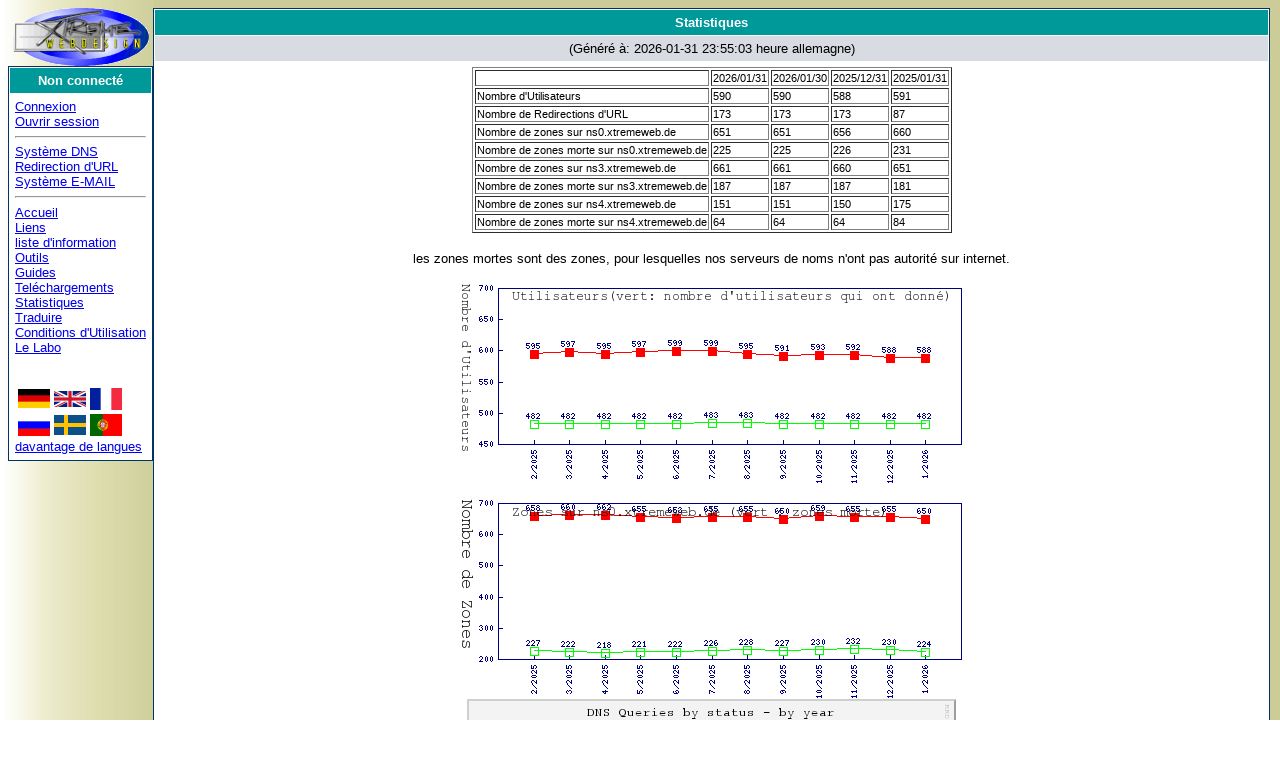

--- FILE ---
content_type: text/html; charset=utf-8
request_url: https://www.gratisdns.de/w/statistik/lang/fr/
body_size: 20455
content:
<!DOCTYPE html
	PUBLIC "-//W3C//DTD XHTML 1.0 Transitional//EN"
	 "http://www.w3.org/TR/xhtml1/DTD/xhtml1-transitional.dtd">
<html xmlns="http://www.w3.org/1999/xhtml" lang="en-US" xml:lang="en-US">
<head>
<title>Statistiques</title>
<meta name="keywords" content="SMTP,service,auth,E-Mail,POP3,Port,bloqué,DNS,dyndns,propre nom de domaine,BIND,Primaire,Serveur de Noms,Secondaire,primaire,secondaire,domaine,domaines,fournisseur,gratisdns,gratis,interface web,mx,sauvegarde,serveur de courrier,priorité,redirection d'url,cloaking,cadres,cadre" />
<meta name="revisit-after" content="7 days" />
<meta name="Cache-Control" content="no-cache" />
<meta name="Pragma" content="no-cache" />
<meta name="author" content="Xtreme Webdesign http://www.xtremeweb.de/" />
<meta name="robots" content="INDEX, FOLLOW" />
<meta name="description" content="Ce site propose les services suivants : DNS, courrier électronique, serveurs de noms (primaire ou secondaire), et redirection masquée d'URL.  Le serveur primaire et le serveur secondaire sont situés dans des réseaux différents. Une assistance technique est, bien sûr, disponible." />
<meta name="expires" content="Wed Dec 31 16:00:00 2004" />
<link type="image/x-icon" rel="icon" href="/files/favicon.ico" />
<link type="image/x-icon" rel="shortcut icon" href="/files/favicon.ico" />
<link rel="stylesheet" type="text/css" href="/files/style.css" />
<meta http-equiv="Content-Type" content="text/html; charset=utf-8" />
</head>
<body text="#000000" background="/files/images/bgng1.gif">
<table width="100%" cellspacing="0" cellpadding="0">
<tr><td align="center" valign="top" class="mainoutput" width="120">
<img src="/files/images/xtremelogoklein.gif" border="0" ALT="XWD Logo">
<!-- tabellen anfang -->
<table bgcolor="#003366" border="0" cellpadding="0" cellspacing="1" width="100%">
    <tr>
	<td>
	    <table bgcolor="#FFFFFF" border="0" cellpadding="5" cellspacing="1" width="100%">
		<tr>
		    <th align="center" bgcolor="#009999">Non connecté</th>
		</tr>
		<tr>
		    <td class="al11" nowrap="nowrap" align="left">
		    <!-- anfang nutzdaten -->
		    <a href="https://www.gratisdns.de/w/login/lang/fr/sid/1769901583TwPj/"><u>Connexion</u></a><br>
		    <a href="https://www.gratisdns.de/w/register/lang/fr/sid/1769901583TwPj/"><u>Ouvrir session</u></a><br>
		    <hr>
		    <a href="https://www.gratisdns.de/w/dnsmain/lang/fr/sid/1769901583TwPj/">Système DNS </a><br>
		    <a href="https://www.gratisdns.de/w/urlredirection/lang/fr/sid/1769901583TwPj/">Redirection d'URL</a><br>
		    <a href="https://www.gratisdns.de/w/email/lang/fr/sid/1769901583TwPj/">Système E-MAIL</a><br>
		    

		    <hr><a href="https://www.gratisdns.de/lang/fr/sid/1769901583TwPj/"><u>Accueil</u></a><br>
		    <a href="https://www.gratisdns.de/w/plugin/what/htmllinks/lang/fr/sid/1769901583TwPj/">Liens</a><br>
		    <a href="https://www.gratisdns.de/w/plugin/what/mailinglists/lang/fr/sid/1769901583TwPj/">liste d'information</a><br>
		    <a href="https://www.gratisdns.de/w/plugin/what/tools/lang/fr/sid/1769901583TwPj/">Outils</a><br>
		    <a href="https://www.gratisdns.de/w/plugin/what/howto/lang/fr/sid/1769901583TwPj/">Guides</a><br>
		    <a href="https://www.gratisdns.de/w/plugin/what/downloads/lang/fr/sid/1769901583TwPj/">Teléchargements</a><br>
		    <a href="https://www.gratisdns.de/w/statistik/lang/fr/sid/1769901583TwPj/">Statistiques</a><br>
		    <a href="https://www.gratisdns.de/w/translation/lang/fr/sid/1769901583TwPj/">Traduire</a><br>
		    <a href="https://www.gratisdns.de/w/plugin/what/termsofuse/lang/fr/sid/1769901583TwPj/">Conditions d'Utilisation</a><br>
		    <a href="https://www.gratisdns.de/w/plugin/what/thelab/lang/fr/sid/1769901583TwPj/">Le Labo</a><br>
		    <br><br>
		    
		    <table><tr>
		    <td><a href="https://www.gratisdns.de/w2/setlang/nlang/de/lang/fr/sid/1769901583TwPj/lang/de/"><img src="/files/images/flaggen/de.png" border="0" ALT="deutsch"></a></td>
		    <td><a href="https://www.gratisdns.de/w2/setlang/nlang/en/lang/fr/sid/1769901583TwPj/lang/en/"><img src="/files/images/flaggen/en.png" border="0" ALT="english"></a></td>
		    <td><a href="https://www.gratisdns.de/w2/setlang/nlang/fr/lang/fr/sid/1769901583TwPj/lang/fr/"><img src="/files/images/flaggen/fr.png" border="0" ALT="français"></a></td>
		    </tr><tr>
		    <td><a href="https://www.gratisdns.de/w2/setlang/nlang/ru/lang/fr/sid/1769901583TwPj/lang/ru/"><img src="/files/images/flaggen/ru.png" border="0" ALT="русский язык"></a></td>
		    <td><a href="https://www.gratisdns.de/w2/setlang/nlang/sv/lang/fr/sid/1769901583TwPj/lang/sv/"><img src="/files/images/flaggen/sv.png" border="0" ALT="Svenska"></a></td>
		    <td><a href="https://www.gratisdns.de/w2/setlang/nlang/pt/lang/fr/sid/1769901583TwPj/lang/pt/"><img src="/files/images/flaggen/pt.png" border="0" ALT="Português"></a></td>
		    </tr></table><a href="https://www.gratisdns.de/w/plugin/what/morelanguages/lang/fr/sid/1769901583TwPj/">davantage de langues</a>

		    <!-- ende nutzdaten -->
		    </td>
		</tr>
	    </table>
	</td>
    </tr>
</table>
<!-- tabelle ende -->
</td>
    <td valign="top" class="mainoutput"><!-- start of filecontent special -->
     

<!-- tabellen anfang -->
<table bgcolor="#003366" border="0" cellpadding="0" cellspacing="1" width="100%">
    <tr>
	<td>
	    <table bgcolor="#FFFFFF" border="0" cellpadding="5" cellspacing="1" width="100%">
		<tr>
		    <th align="center" bgcolor="#009999">Statistiques</th>
		</tr>
		<tr class="dark">
		    <td align="center">(Généré à: 2026-01-31 23:55:03 heure allemagne)</td>
		</tr>

		<tr>
		    <td class="al11" align="center">
		    <!-- anfang nutzdaten -->


<table border=1>
<tr><td class="mainoutput">&#160;</td><td class="mainoutput">2026/01/31</td>
<td class="mainoutput">2026/01/30</td>
<td class="mainoutput">2025/12/31</td>
<td class="mainoutput">2025/01/31</td>

</tr>
<tr><td class="mainoutput" align="left">Nombre d'Utilisateurs</td>
<td class="mainoutput">590</td>
<td class="mainoutput">590</td>
<td class="mainoutput">588</td>
<td class="mainoutput">591</td>
</tr>
<tr><td class="mainoutput" align="left">Nombre de Redirections d'URL</td>
<td class="mainoutput">173</td>
<td class="mainoutput">173</td>
<td class="mainoutput">173</td>
<td class="mainoutput">87</td>
</tr><tr><td class="mainoutput" align="left">Nombre de zones sur ns0.xtremeweb.de</td>
<td class="mainoutput">651</td>
<td class="mainoutput">651</td>
<td class="mainoutput">656</td>
<td class="mainoutput">660</td>
</tr>
<tr><td class="mainoutput" align="left">Nombre de zones morte sur ns0.xtremeweb.de</td>
<td class="mainoutput">225</td>
<td class="mainoutput">225</td>
<td class="mainoutput">226</td>
<td class="mainoutput">231</td>
</tr>
<tr><td class="mainoutput" align="left">Nombre de zones sur ns3.xtremeweb.de</td>
<td class="mainoutput">661</td>
<td class="mainoutput">661</td>
<td class="mainoutput">660</td>
<td class="mainoutput">651</td>
</tr>
<tr><td class="mainoutput" align="left">Nombre de zones morte sur ns3.xtremeweb.de</td>
<td class="mainoutput">187</td>
<td class="mainoutput">187</td>
<td class="mainoutput">187</td>
<td class="mainoutput">181</td>
</tr>
<tr><td class="mainoutput" align="left">Nombre de zones sur ns4.xtremeweb.de</td>
<td class="mainoutput">151</td>
<td class="mainoutput">151</td>
<td class="mainoutput">150</td>
<td class="mainoutput">175</td>
</tr>
<tr><td class="mainoutput" align="left">Nombre de zones morte sur ns4.xtremeweb.de</td>
<td class="mainoutput">64</td>
<td class="mainoutput">64</td>
<td class="mainoutput">64</td>
<td class="mainoutput">84</td>
</tr>

</table>
<br>
<table width="100%"><tr><td align="center">les zones mortes sont des zones, pour lesquelles nos serveurs de noms n'ont pas autorité sur internet.</td></tr></table>
<br>
<img src="/files/images/autostatistik/users.fr.png" border="0"><br><br>
<img src="/files/images/autostatistik/zonesns0.fr.png" border="0"><br>
<img src="/files/images/autostatistik/ns0.xtremeweb.de-queries-year.png" border="0"><br>
<br>
<img src="/files/images/autostatistik/zonesns3.fr.png" border="0"><br>
<img src="/files/images/autostatistik/ns3.xtremeweb.de-queries-year.png" border="0"><br>
<br>
<img src="/files/images/autostatistik/zonesns4.fr.png" border="0"><br>
<img src="/files/images/autostatistik/ns4.xtremeweb.de-queries-year.png" border="0"><br>
<br>
<img src="/files/images/autostatistik/redirects.fr.png" border="0"><br><br>
<img src="/files/images/autostatistik/tldverteilung.fr.png" border="0"><br><br>
<table><tr>
<td class="menu" align="left">TLD</td>
<td class="menu" align="left">Nombre</td>
<td class="menu" align="left">Pourcent</td>
</tr><tr class="light"><td class="mainoutput" align="left">fi</td><td class="mainoutput" align="left">188</td><td class="mainoutput" align="left">24.23 %</td></tr><tr class="dark"><td class="mainoutput" align="left">de</td><td class="mainoutput" align="left">168</td><td class="mainoutput" align="left">21.65 %</td></tr><tr class="light"><td class="mainoutput" align="left">com</td><td class="mainoutput" align="left">86</td><td class="mainoutput" align="left">11.08 %</td></tr><tr class="dark"><td class="mainoutput" align="left">ch</td><td class="mainoutput" align="left">74</td><td class="mainoutput" align="left">9.54 %</td></tr><tr class="light"><td class="mainoutput" align="left">org</td><td class="mainoutput" align="left">41</td><td class="mainoutput" align="left">5.28 %</td></tr><tr class="dark"><td class="mainoutput" align="left">net</td><td class="mainoutput" align="left">31</td><td class="mainoutput" align="left">3.99 %</td></tr><tr class="light"><td class="mainoutput" align="left">at</td><td class="mainoutput" align="left">28</td><td class="mainoutput" align="left">3.61 %</td></tr><tr class="dark"><td class="mainoutput" align="left">fr</td><td class="mainoutput" align="left">17</td><td class="mainoutput" align="left">2.19 %</td></tr><tr class="light"><td class="mainoutput" align="left">eu</td><td class="mainoutput" align="left">17</td><td class="mainoutput" align="left">2.19 %</td></tr><tr class="dark"><td class="mainoutput" align="left">info</td><td class="mainoutput" align="left">13</td><td class="mainoutput" align="left">1.68 %</td></tr><tr class="light"><td class="mainoutput" align="left">uk</td><td class="mainoutput" align="left">8</td><td class="mainoutput" align="left">1.03 %</td></tr><tr class="dark"><td class="mainoutput" align="left">li</td><td class="mainoutput" align="left">8</td><td class="mainoutput" align="left">1.03 %</td></tr><tr class="light"><td class="mainoutput" align="left">br</td><td class="mainoutput" align="left">8</td><td class="mainoutput" align="left">1.03 %</td></tr><tr class="dark"><td class="mainoutput" align="left">biz</td><td class="mainoutput" align="left">8</td><td class="mainoutput" align="left">1.03 %</td></tr><tr class="light"><td class="mainoutput" align="left">hr</td><td class="mainoutput" align="left">5</td><td class="mainoutput" align="left">0.64 %</td></tr><tr class="dark"><td class="mainoutput" align="left">arpa</td><td class="mainoutput" align="left">4</td><td class="mainoutput" align="left">0.52 %</td></tr><tr class="light"><td class="mainoutput" align="left">xyz</td><td class="mainoutput" align="left">3</td><td class="mainoutput" align="left">0.39 %</td></tr><tr class="dark"><td class="mainoutput" align="left">tv</td><td class="mainoutput" align="left">3</td><td class="mainoutput" align="left">0.39 %</td></tr><tr class="light"><td class="mainoutput" align="left">mx</td><td class="mainoutput" align="left">3</td><td class="mainoutput" align="left">0.39 %</td></tr><tr class="dark"><td class="mainoutput" align="left">it</td><td class="mainoutput" align="left">3</td><td class="mainoutput" align="left">0.39 %</td></tr><tr class="light"><td class="mainoutput" align="left">in</td><td class="mainoutput" align="left">3</td><td class="mainoutput" align="left">0.39 %</td></tr><tr class="dark"><td class="mainoutput" align="left">to</td><td class="mainoutput" align="left">2</td><td class="mainoutput" align="left">0.26 %</td></tr><tr class="light"><td class="mainoutput" align="left">si</td><td class="mainoutput" align="left">2</td><td class="mainoutput" align="left">0.26 %</td></tr><tr class="dark"><td class="mainoutput" align="left">ru</td><td class="mainoutput" align="left">2</td><td class="mainoutput" align="left">0.26 %</td></tr><tr class="light"><td class="mainoutput" align="left">rocks</td><td class="mainoutput" align="left">2</td><td class="mainoutput" align="left">0.26 %</td></tr><tr class="dark"><td class="mainoutput" align="left">oo</td><td class="mainoutput" align="left">2</td><td class="mainoutput" align="left">0.26 %</td></tr><tr class="light"><td class="mainoutput" align="left">name</td><td class="mainoutput" align="left">2</td><td class="mainoutput" align="left">0.26 %</td></tr><tr class="dark"><td class="mainoutput" align="left">kg</td><td class="mainoutput" align="left">2</td><td class="mainoutput" align="left">0.26 %</td></tr><tr class="light"><td class="mainoutput" align="left">edu</td><td class="mainoutput" align="left">2</td><td class="mainoutput" align="left">0.26 %</td></tr><tr class="dark"><td class="mainoutput" align="left">zone</td><td class="mainoutput" align="left">1</td><td class="mainoutput" align="left">0.13 %</td></tr><tr class="light"><td class="mainoutput" align="left">ve</td><td class="mainoutput" align="left">1</td><td class="mainoutput" align="left">0.13 %</td></tr><tr class="dark"><td class="mainoutput" align="left">tirol</td><td class="mainoutput" align="left">1</td><td class="mainoutput" align="left">0.13 %</td></tr><tr class="light"><td class="mainoutput" align="left">tel</td><td class="mainoutput" align="left">1</td><td class="mainoutput" align="left">0.13 %</td></tr><tr class="dark"><td class="mainoutput" align="left">sx</td><td class="mainoutput" align="left">1</td><td class="mainoutput" align="left">0.13 %</td></tr><tr class="light"><td class="mainoutput" align="left">st</td><td class="mainoutput" align="left">1</td><td class="mainoutput" align="left">0.13 %</td></tr><tr class="dark"><td class="mainoutput" align="left">solutions</td><td class="mainoutput" align="left">1</td><td class="mainoutput" align="left">0.13 %</td></tr><tr class="light"><td class="mainoutput" align="left">se</td><td class="mainoutput" align="left">1</td><td class="mainoutput" align="left">0.13 %</td></tr><tr class="dark"><td class="mainoutput" align="left">sb</td><td class="mainoutput" align="left">1</td><td class="mainoutput" align="left">0.13 %</td></tr><tr class="light"><td class="mainoutput" align="left">ro</td><td class="mainoutput" align="left">1</td><td class="mainoutput" align="left">0.13 %</td></tr><tr class="dark"><td class="mainoutput" align="left">pp</td><td class="mainoutput" align="left">1</td><td class="mainoutput" align="left">0.13 %</td></tr><tr class="light"><td class="mainoutput" align="left">nu</td><td class="mainoutput" align="left">1</td><td class="mainoutput" align="left">0.13 %</td></tr><tr class="dark"><td class="mainoutput" align="left">ms</td><td class="mainoutput" align="left">1</td><td class="mainoutput" align="left">0.13 %</td></tr><tr class="light"><td class="mainoutput" align="left">monster</td><td class="mainoutput" align="left">1</td><td class="mainoutput" align="left">0.13 %</td></tr><tr class="dark"><td class="mainoutput" align="left">ml</td><td class="mainoutput" align="left">1</td><td class="mainoutput" align="left">0.13 %</td></tr><tr class="light"><td class="mainoutput" align="left">mk</td><td class="mainoutput" align="left">1</td><td class="mainoutput" align="left">0.13 %</td></tr><tr class="dark"><td class="mainoutput" align="left">mil</td><td class="mainoutput" align="left">1</td><td class="mainoutput" align="left">0.13 %</td></tr><tr class="light"><td class="mainoutput" align="left">lu</td><td class="mainoutput" align="left">1</td><td class="mainoutput" align="left">0.13 %</td></tr><tr class="dark"><td class="mainoutput" align="left">ltd</td><td class="mainoutput" align="left">1</td><td class="mainoutput" align="left">0.13 %</td></tr><tr class="light"><td class="mainoutput" align="left">lo</td><td class="mainoutput" align="left">1</td><td class="mainoutput" align="left">0.13 %</td></tr><tr class="dark"><td class="mainoutput" align="left">ll</td><td class="mainoutput" align="left">1</td><td class="mainoutput" align="left">0.13 %</td></tr><tr class="light"><td class="mainoutput" align="left">live</td><td class="mainoutput" align="left">1</td><td class="mainoutput" align="left">0.13 %</td></tr><tr class="dark"><td class="mainoutput" align="left">kz</td><td class="mainoutput" align="left">1</td><td class="mainoutput" align="left">0.13 %</td></tr><tr class="light"><td class="mainoutput" align="left">kk</td><td class="mainoutput" align="left">1</td><td class="mainoutput" align="left">0.13 %</td></tr><tr class="dark"><td class="mainoutput" align="left">ji</td><td class="mainoutput" align="left">1</td><td class="mainoutput" align="left">0.13 %</td></tr><tr class="light"><td class="mainoutput" align="left">id</td><td class="mainoutput" align="left">1</td><td class="mainoutput" align="left">0.13 %</td></tr><tr class="dark"><td class="mainoutput" align="left">icu</td><td class="mainoutput" align="left">1</td><td class="mainoutput" align="left">0.13 %</td></tr><tr class="light"><td class="mainoutput" align="left">gt</td><td class="mainoutput" align="left">1</td><td class="mainoutput" align="left">0.13 %</td></tr><tr class="dark"><td class="mainoutput" align="left">gs</td><td class="mainoutput" align="left">1</td><td class="mainoutput" align="left">0.13 %</td></tr><tr class="light"><td class="mainoutput" align="left">email</td><td class="mainoutput" align="left">1</td><td class="mainoutput" align="left">0.13 %</td></tr><tr class="dark"><td class="mainoutput" align="left">e</td><td class="mainoutput" align="left">1</td><td class="mainoutput" align="left">0.13 %</td></tr><tr class="light"><td class="mainoutput" align="left">dk</td><td class="mainoutput" align="left">1</td><td class="mainoutput" align="left">0.13 %</td></tr><tr class="dark"><td class="mainoutput" align="left">dd</td><td class="mainoutput" align="left">1</td><td class="mainoutput" align="left">0.13 %</td></tr><tr class="light"><td class="mainoutput" align="left">cn</td><td class="mainoutput" align="left">1</td><td class="mainoutput" align="left">0.13 %</td></tr><tr class="dark"><td class="mainoutput" align="left">club</td><td class="mainoutput" align="left">1</td><td class="mainoutput" align="left">0.13 %</td></tr><tr class="light"><td class="mainoutput" align="left">cl</td><td class="mainoutput" align="left">1</td><td class="mainoutput" align="left">0.13 %</td></tr><tr class="dark"><td class="mainoutput" align="left">cc</td><td class="mainoutput" align="left">1</td><td class="mainoutput" align="left">0.13 %</td></tr><tr class="light"><td class="mainoutput" align="left">casa</td><td class="mainoutput" align="left">1</td><td class="mainoutput" align="left">0.13 %</td></tr><tr class="dark"><td class="mainoutput" align="left">bg</td><td class="mainoutput" align="left">1</td><td class="mainoutput" align="left">0.13 %</td></tr><tr class="light"><td class="mainoutput" align="left">as</td><td class="mainoutput" align="left">1</td><td class="mainoutput" align="left">0.13 %</td></tr><tr class="dark"><td class="mainoutput" align="left">agency</td><td class="mainoutput" align="left">1</td><td class="mainoutput" align="left">0.13 %</td></tr></table>
		    <!-- ende nutzdaten -->
		    </td>
		</tr>
	    </table>
	</td>
    </tr>
</table>
<!-- tabelle ende -->
 
 

    <!-- end of filecontent -->
    </td>
    <td><img src="/files/images/platz10x10.png" border="0" width="1" height="400"></td></tr>
    </table><table width="100%"><tr><td align="left">
	&copy; www.gratisdns.de</td>
	<td align="right">Realisation by <a href="http://www.xtremeweb.de/" target="xwd">Xtreme Webdesign</a>&#160;&#160;
	<a href="/w/impressum/lang/fr/sid/1769901583TwPj/">Imprimer / Impression</a>&#160;&#160;
	<a href="/w/plugin/what/privacypolicy/lang/fr/sid/1769901583TwPj/">Politique de confidentialité / Protection des données</a>&#160;&#160;
	
	
	
	
	</td></tr></table>Link to this page via https://www.gratisdns.de/w/statistik/lang/fr/<br>last modification by Torsten 2024-10-17 05:18:15 german time<br>
</body>
</html>

--- FILE ---
content_type: text/css
request_url: https://www.gratisdns.de/files/style.css
body_size: 6551
content:
body { color: #111111; font-size: 10pt; font-family: Verdana, Helvetica, Arial; }
H1 { color: black;  font-size: 16pt; font-weight: bold; font-family: Helvetica, Arial; }
H2 { color: black;  font-size: 14pt; font-weight: bold; font-family: Helvetica, Arial; }
H3 { color: black; font-size: 12pt; font-family: Helvetica, Arial; }
PRE { color: black; font-size: 12pt; font-family: courier; }
TD { color: black; font-size: 10pt; font-family: Verdana, Helvetica, Arial; }
TH { color: white; font-size: 10pt; font-weight: bold; font-family: Verdana, Helvetica, Arial; }
TH A:visited { color: white; };
TH A:link { color: white; };
.menu { color: black; font-size: 10pt; font-family: Verdana, Helvetica, Arial; }
.submenu { color: black; font-size: 10pt; font-family: Verdana, Helvetica, Arial; }
.content { color: black; font-family: Verdana, Arial, Helvetica; }
.toc { font-family: Verdana, Arial, Helvetica; color: #666666; }
.loc { font-family: Verdana, Arial, Helvetica; color: #999999; font-size: 8pt; }
.login { text-align: center; border-width: 2px; border-color: gray; }
.menu { background-color: #A8B8C8; border: #A8B8C8; border-style: solid; border-top-width: 1px;	border-right-width: 1px; border-bottom-width: 1px; border-left-width: 1px; }
.dark { background-color: #D8DCE2; }
.light { background-color: #F1F2F5; }
.mainoutput { font-family: Verdana, Arial, Helvetica; font-size: 8pt; }
.mainoutput3 { font-family: Verdana, Arial, Helvetica; font-size: 3pt; }
.mainoutput4 { font-family: Verdana, Arial, Helvetica; font-size: 4pt; }
.mainoutput5 { font-family: Verdana, Arial, Helvetica; font-size: 5pt; }
.mainoutput6 { font-family: Verdana, Arial, Helvetica; font-size: 6pt; }
.mainoutput7 { font-family: Verdana, Arial, Helvetica; font-size: 7pt; }
.mainoutput8 { font-family: Verdana, Arial, Helvetica; font-size: 8pt; }
.mainoutput9 { font-family: Verdana, Arial, Helvetica; font-size: 9pt; }
.mainoutput10 { font-family: Verdana, Arial, Helvetica; font-size: 10pt; }
.mainoutput11 { font-family: Verdana, Arial, Helvetica; font-size: 11pt; }
.mainoutput12 { font-family: Verdana, Arial, Helvetica; font-size: 12pt; }
.mainoutput13 { font-family: Verdana, Arial, Helvetica; font-size: 13pt; }
.mainoutput14 { font-family: Verdana, Arial, Helvetica; font-size: 14pt; }
.mainoutput15 { font-family: Verdana, Arial, Helvetica; font-size: 15pt; }
.mainoutput16 { font-family: Verdana, Arial, Helvetica; font-size: 16pt; }
.mainoutput17 { font-family: Verdana, Arial, Helvetica; font-size: 17pt; }
.mainoutput18 { font-family: Verdana, Arial, Helvetica; font-size: 18pt; }
.mainoutput19 { font-family: Verdana, Arial, Helvetica; font-size: 19pt; }
.mainoutput20 { font-family: Verdana, Arial, Helvetica; font-size: 20pt; }
.tablecol3 { background-color: #A8B8C8; border: #A8B8C8; border-style: solid; border-top-width: 1px; border-right-width: 1px; border-bottom-width: 1px; border-left-width: 1px; font-family: Verdana, Arial, Helvetica; font-size: 3pt; }
.tablecol4 { background-color: #A8B8C8; border: #A8B8C8; border-style: solid; border-top-width: 1px; border-right-width: 1px; border-bottom-width: 1px; border-left-width: 1px; font-family: Verdana, Arial, Helvetica; font-size: 4pt; }
.tablecol5 { background-color: #A8B8C8; border: #A8B8C8; border-style: solid; border-top-width: 1px; border-right-width: 1px; border-bottom-width: 1px; border-left-width: 1px; font-family: Verdana, Arial, Helvetica; font-size: 5pt; }
.tablecol6 { background-color: #A8B8C8; border: #A8B8C8; border-style: solid; border-top-width: 1px; border-right-width: 1px; border-bottom-width: 1px; border-left-width: 1px; font-family: Verdana, Arial, Helvetica; font-size: 6pt; }
.tablecol7 { background-color: #A8B8C8; border: #A8B8C8; border-style: solid; border-top-width: 1px; border-right-width: 1px; border-bottom-width: 1px; border-left-width: 1px; font-family: Verdana, Arial, Helvetica; font-size: 7pt; }
.tablecol8 { background-color: #A8B8C8; border: #A8B8C8; border-style: solid; border-top-width: 1px; border-right-width: 1px; border-bottom-width: 1px; border-left-width: 1px; font-family: Verdana, Arial, Helvetica; font-size: 8pt; }
.tablecol9 { background-color: #A8B8C8; border: #A8B8C8; border-style: solid; border-top-width: 1px; border-right-width: 1px; border-bottom-width: 1px; border-left-width: 1px; font-family: Verdana, Arial, Helvetica; font-size: 9pt; }
.tablecol10 { background-color: #A8B8C8; border: #A8B8C8; border-style: solid; border-top-width: 1px; border-right-width: 1px; border-bottom-width: 1px; border-left-width: 1px; font-family: Verdana, Arial, Helvetica; font-size: 10pt; }
.tablecol11 { background-color: #A8B8C8; border: #A8B8C8; border-style: solid; border-top-width: 1px; border-right-width: 1px; border-bottom-width: 1px; border-left-width: 1px; font-family: Verdana, Arial, Helvetica; font-size: 11pt; }
.tablecol12 { background-color: #A8B8C8; border: #A8B8C8; border-style: solid; border-top-width: 1px; border-right-width: 1px; border-bottom-width: 1px; border-left-width: 1px; font-family: Verdana, Arial, Helvetica; font-size: 12pt; }
.tablecol13 { background-color: #A8B8C8; border: #A8B8C8; border-style: solid; border-top-width: 1px; border-right-width: 1px; border-bottom-width: 1px; border-left-width: 1px; font-family: Verdana, Arial, Helvetica; font-size: 13pt; }
.tablecol14 { background-color: #A8B8C8; border: #A8B8C8; border-style: solid; border-top-width: 1px; border-right-width: 1px; border-bottom-width: 1px; border-left-width: 1px; font-family: Verdana, Arial, Helvetica; font-size: 14pt; }
.tablecol15 { background-color: #A8B8C8; border: #A8B8C8; border-style: solid; border-top-width: 1px; border-right-width: 1px; border-bottom-width: 1px; border-left-width: 1px; font-family: Verdana, Arial, Helvetica; font-size: 15pt; }
.tablecol16 { background-color: #A8B8C8; border: #A8B8C8; border-style: solid; border-top-width: 1px; border-right-width: 1px; border-bottom-width: 1px; border-left-width: 1px; font-family: Verdana, Arial, Helvetica; font-size: 16pt; }
.tablecol17 { background-color: #A8B8C8; border: #A8B8C8; border-style: solid; border-top-width: 1px; border-right-width: 1px; border-bottom-width: 1px; border-left-width: 1px; font-family: Verdana, Arial, Helvetica; font-size: 17pt; }
.tablecol18 { background-color: #A8B8C8; border: #A8B8C8; border-style: solid; border-top-width: 1px; border-right-width: 1px; border-bottom-width: 1px; border-left-width: 1px; font-family: Verdana, Arial, Helvetica; font-size: 18pt; }
#movie
{
        width: 1024px;
        height: 801px;
}
		